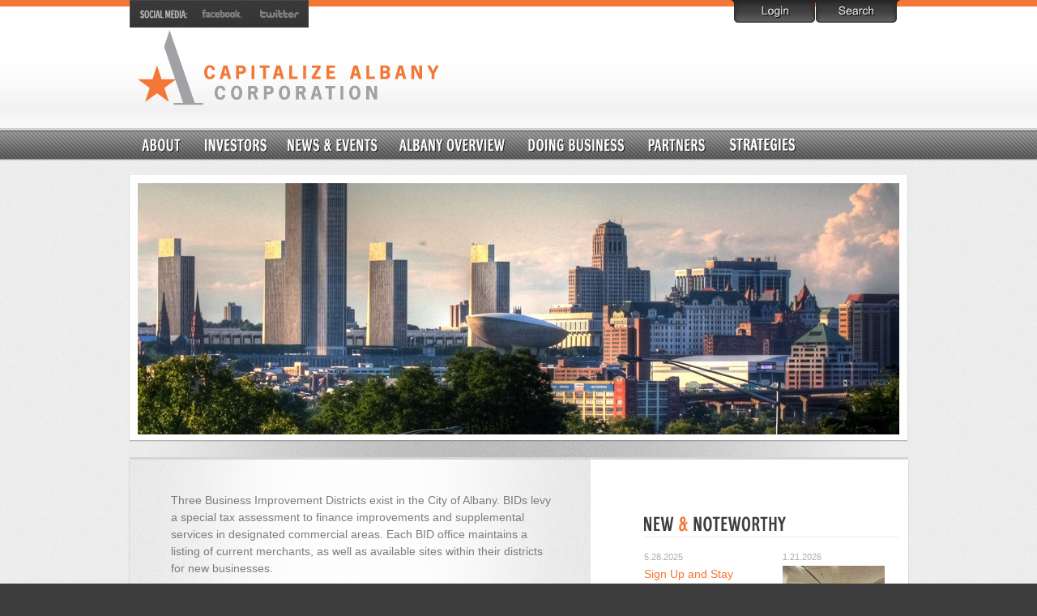

--- FILE ---
content_type: text/html; charset=UTF-8
request_url: https://capitalizealbany.com/doing-business/economic-development-strategy/business-improvement-districts/
body_size: 9650
content:


<!DOCTYPE html PUBLIC "-//W3C//DTD XHTML 1.0 Strict//EN" "http://www.w3.org/TR/xhtml1/DTD/xhtml1-strict.dtd">
<html xmlns="http://www.w3.org/1999/xhtml" xml:lang="en-us" lang="en-us">

<head profile="http://gmpg.org/xfn/11">

	<meta http-equiv="content-type" content="text/html; charset=utf-8" />
	<title>Business Improvement DistrictsCapitalize Albany</title>

	<link type="text/css" rel="stylesheet" media="screen,projection" href="https://capitalizealbany.com/wp-content/themes/capalb2/css/reset.css" />
			<link type="text/css" rel="stylesheet" media="screen,projection" href="https://capitalizealbany.com/wp-content/themes/capalb2/css/helper.css" />
		<link type="text/css" rel="stylesheet" media="screen,projection" href="https://capitalizealbany.com/wp-content/themes/capalb2/css/screen.css" />
		<link type="text/css" rel="stylesheet" media="print" href="https://capitalizealbany.com/wp-content/themes/capalb2/css/print.css" />
	
	<link rel="stylesheet" href="https://use.typekit.net/hkj4wjd.css">

	
		<!-- All in One SEO 4.9.2 - aioseo.com -->
	<meta name="description" content="Three Business Improvement Districts exist in the City of Albany. BIDs levy a special tax assessment to finance improvements and supplemental services in designated commercial areas. Each BID office maintains a listing of current merchants, as well as available sites within their districts for new businesses. Downtown Albany BID 40 North Pearl Street Albany, NY" />
	<meta name="robots" content="max-image-preview:large" />
	<link rel="canonical" href="https://capitalizealbany.com/doing-business/economic-development-strategy/business-improvement-districts/" />
	<meta name="generator" content="All in One SEO (AIOSEO) 4.9.2" />
		<meta property="og:locale" content="en_US" />
		<meta property="og:site_name" content="Capitalize Albany |" />
		<meta property="og:type" content="article" />
		<meta property="og:title" content="Business Improvement Districts" />
		<meta property="og:description" content="Three Business Improvement Districts exist in the City of Albany. BIDs levy a special tax assessment to finance improvements and supplemental services in designated commercial areas. Each BID office maintains a listing of current merchants, as well as available sites within their districts for new businesses. Downtown Albany BID 40 North Pearl Street Albany, NY" />
		<meta property="og:url" content="https://capitalizealbany.com/doing-business/economic-development-strategy/business-improvement-districts/" />
		<meta property="og:image" content="https://capitalizealbany.com/wp-content/uploads/2018/01/CAC-Logomark-e1517257985821.jpg" />
		<meta property="og:image:secure_url" content="https://capitalizealbany.com/wp-content/uploads/2018/01/CAC-Logomark-e1517257985821.jpg" />
		<meta property="og:image:width" content="300" />
		<meta property="og:image:height" content="335" />
		<meta property="article:published_time" content="2010-05-13T19:34:04+00:00" />
		<meta property="article:modified_time" content="2010-11-30T19:58:04+00:00" />
		<meta name="twitter:card" content="summary" />
		<meta name="twitter:title" content="Business Improvement Districts" />
		<meta name="twitter:description" content="Three Business Improvement Districts exist in the City of Albany. BIDs levy a special tax assessment to finance improvements and supplemental services in designated commercial areas. Each BID office maintains a listing of current merchants, as well as available sites within their districts for new businesses. Downtown Albany BID 40 North Pearl Street Albany, NY" />
		<meta name="twitter:image" content="https://capitalizealbany.com/wp-content/uploads/2018/01/CAC-Logomark-e1517257985821.jpg" />
		<script type="application/ld+json" class="aioseo-schema">
			{"@context":"https:\/\/schema.org","@graph":[{"@type":"BreadcrumbList","@id":"https:\/\/capitalizealbany.com\/doing-business\/economic-development-strategy\/business-improvement-districts\/#breadcrumblist","itemListElement":[{"@type":"ListItem","@id":"https:\/\/capitalizealbany.com#listItem","position":1,"name":"Home","item":"https:\/\/capitalizealbany.com","nextItem":{"@type":"ListItem","@id":"https:\/\/capitalizealbany.com\/doing-business\/#listItem","name":"Doing Business"}},{"@type":"ListItem","@id":"https:\/\/capitalizealbany.com\/doing-business\/#listItem","position":2,"name":"Doing Business","item":"https:\/\/capitalizealbany.com\/doing-business\/","nextItem":{"@type":"ListItem","@id":"https:\/\/capitalizealbany.com\/?page_id=54#listItem","name":"Private: Economic Development Strategy"},"previousItem":{"@type":"ListItem","@id":"https:\/\/capitalizealbany.com#listItem","name":"Home"}},{"@type":"ListItem","@id":"https:\/\/capitalizealbany.com\/?page_id=54#listItem","position":3,"name":"Private: Economic Development Strategy","item":"https:\/\/capitalizealbany.com\/?page_id=54","nextItem":{"@type":"ListItem","@id":"https:\/\/capitalizealbany.com\/doing-business\/economic-development-strategy\/business-improvement-districts\/#listItem","name":"Business Improvement Districts"},"previousItem":{"@type":"ListItem","@id":"https:\/\/capitalizealbany.com\/doing-business\/#listItem","name":"Doing Business"}},{"@type":"ListItem","@id":"https:\/\/capitalizealbany.com\/doing-business\/economic-development-strategy\/business-improvement-districts\/#listItem","position":4,"name":"Business Improvement Districts","previousItem":{"@type":"ListItem","@id":"https:\/\/capitalizealbany.com\/?page_id=54#listItem","name":"Private: Economic Development Strategy"}}]},{"@type":"Organization","@id":"https:\/\/capitalizealbany.com\/#organization","name":"Capitalize Albany","url":"https:\/\/capitalizealbany.com\/"},{"@type":"WebPage","@id":"https:\/\/capitalizealbany.com\/doing-business\/economic-development-strategy\/business-improvement-districts\/#webpage","url":"https:\/\/capitalizealbany.com\/doing-business\/economic-development-strategy\/business-improvement-districts\/","name":"Business Improvement Districts","description":"Three Business Improvement Districts exist in the City of Albany. BIDs levy a special tax assessment to finance improvements and supplemental services in designated commercial areas. Each BID office maintains a listing of current merchants, as well as available sites within their districts for new businesses. Downtown Albany BID 40 North Pearl Street Albany, NY","inLanguage":"en-US","isPartOf":{"@id":"https:\/\/capitalizealbany.com\/#website"},"breadcrumb":{"@id":"https:\/\/capitalizealbany.com\/doing-business\/economic-development-strategy\/business-improvement-districts\/#breadcrumblist"},"datePublished":"2010-05-13T19:34:04-04:00","dateModified":"2010-11-30T19:58:04-05:00"},{"@type":"WebSite","@id":"https:\/\/capitalizealbany.com\/#website","url":"https:\/\/capitalizealbany.com\/","name":"Capitalize Albany","inLanguage":"en-US","publisher":{"@id":"https:\/\/capitalizealbany.com\/#organization"}}]}
		</script>
		<!-- All in One SEO -->

<meta name="dlm-version" content="5.1.6"><link rel="alternate" type="application/rss+xml" title="Capitalize Albany &raquo; Business Improvement Districts Comments Feed" href="https://capitalizealbany.com/doing-business/economic-development-strategy/business-improvement-districts/feed/" />
<link rel="alternate" title="oEmbed (JSON)" type="application/json+oembed" href="https://capitalizealbany.com/wp-json/oembed/1.0/embed?url=https%3A%2F%2Fcapitalizealbany.com%2Fdoing-business%2Feconomic-development-strategy%2Fbusiness-improvement-districts%2F" />
<link rel="alternate" title="oEmbed (XML)" type="text/xml+oembed" href="https://capitalizealbany.com/wp-json/oembed/1.0/embed?url=https%3A%2F%2Fcapitalizealbany.com%2Fdoing-business%2Feconomic-development-strategy%2Fbusiness-improvement-districts%2F&#038;format=xml" />
<style id='wp-img-auto-sizes-contain-inline-css' type='text/css'>
img:is([sizes=auto i],[sizes^="auto," i]){contain-intrinsic-size:3000px 1500px}
/*# sourceURL=wp-img-auto-sizes-contain-inline-css */
</style>
<style id='wp-emoji-styles-inline-css' type='text/css'>

	img.wp-smiley, img.emoji {
		display: inline !important;
		border: none !important;
		box-shadow: none !important;
		height: 1em !important;
		width: 1em !important;
		margin: 0 0.07em !important;
		vertical-align: -0.1em !important;
		background: none !important;
		padding: 0 !important;
	}
/*# sourceURL=wp-emoji-styles-inline-css */
</style>
<style id='wp-block-library-inline-css' type='text/css'>
:root{--wp-block-synced-color:#7a00df;--wp-block-synced-color--rgb:122,0,223;--wp-bound-block-color:var(--wp-block-synced-color);--wp-editor-canvas-background:#ddd;--wp-admin-theme-color:#007cba;--wp-admin-theme-color--rgb:0,124,186;--wp-admin-theme-color-darker-10:#006ba1;--wp-admin-theme-color-darker-10--rgb:0,107,160.5;--wp-admin-theme-color-darker-20:#005a87;--wp-admin-theme-color-darker-20--rgb:0,90,135;--wp-admin-border-width-focus:2px}@media (min-resolution:192dpi){:root{--wp-admin-border-width-focus:1.5px}}.wp-element-button{cursor:pointer}:root .has-very-light-gray-background-color{background-color:#eee}:root .has-very-dark-gray-background-color{background-color:#313131}:root .has-very-light-gray-color{color:#eee}:root .has-very-dark-gray-color{color:#313131}:root .has-vivid-green-cyan-to-vivid-cyan-blue-gradient-background{background:linear-gradient(135deg,#00d084,#0693e3)}:root .has-purple-crush-gradient-background{background:linear-gradient(135deg,#34e2e4,#4721fb 50%,#ab1dfe)}:root .has-hazy-dawn-gradient-background{background:linear-gradient(135deg,#faaca8,#dad0ec)}:root .has-subdued-olive-gradient-background{background:linear-gradient(135deg,#fafae1,#67a671)}:root .has-atomic-cream-gradient-background{background:linear-gradient(135deg,#fdd79a,#004a59)}:root .has-nightshade-gradient-background{background:linear-gradient(135deg,#330968,#31cdcf)}:root .has-midnight-gradient-background{background:linear-gradient(135deg,#020381,#2874fc)}:root{--wp--preset--font-size--normal:16px;--wp--preset--font-size--huge:42px}.has-regular-font-size{font-size:1em}.has-larger-font-size{font-size:2.625em}.has-normal-font-size{font-size:var(--wp--preset--font-size--normal)}.has-huge-font-size{font-size:var(--wp--preset--font-size--huge)}.has-text-align-center{text-align:center}.has-text-align-left{text-align:left}.has-text-align-right{text-align:right}.has-fit-text{white-space:nowrap!important}#end-resizable-editor-section{display:none}.aligncenter{clear:both}.items-justified-left{justify-content:flex-start}.items-justified-center{justify-content:center}.items-justified-right{justify-content:flex-end}.items-justified-space-between{justify-content:space-between}.screen-reader-text{border:0;clip-path:inset(50%);height:1px;margin:-1px;overflow:hidden;padding:0;position:absolute;width:1px;word-wrap:normal!important}.screen-reader-text:focus{background-color:#ddd;clip-path:none;color:#444;display:block;font-size:1em;height:auto;left:5px;line-height:normal;padding:15px 23px 14px;text-decoration:none;top:5px;width:auto;z-index:100000}html :where(.has-border-color){border-style:solid}html :where([style*=border-top-color]){border-top-style:solid}html :where([style*=border-right-color]){border-right-style:solid}html :where([style*=border-bottom-color]){border-bottom-style:solid}html :where([style*=border-left-color]){border-left-style:solid}html :where([style*=border-width]){border-style:solid}html :where([style*=border-top-width]){border-top-style:solid}html :where([style*=border-right-width]){border-right-style:solid}html :where([style*=border-bottom-width]){border-bottom-style:solid}html :where([style*=border-left-width]){border-left-style:solid}html :where(img[class*=wp-image-]){height:auto;max-width:100%}:where(figure){margin:0 0 1em}html :where(.is-position-sticky){--wp-admin--admin-bar--position-offset:var(--wp-admin--admin-bar--height,0px)}@media screen and (max-width:600px){html :where(.is-position-sticky){--wp-admin--admin-bar--position-offset:0px}}

/*# sourceURL=wp-block-library-inline-css */
</style><style id='global-styles-inline-css' type='text/css'>
:root{--wp--preset--aspect-ratio--square: 1;--wp--preset--aspect-ratio--4-3: 4/3;--wp--preset--aspect-ratio--3-4: 3/4;--wp--preset--aspect-ratio--3-2: 3/2;--wp--preset--aspect-ratio--2-3: 2/3;--wp--preset--aspect-ratio--16-9: 16/9;--wp--preset--aspect-ratio--9-16: 9/16;--wp--preset--color--black: #000000;--wp--preset--color--cyan-bluish-gray: #abb8c3;--wp--preset--color--white: #ffffff;--wp--preset--color--pale-pink: #f78da7;--wp--preset--color--vivid-red: #cf2e2e;--wp--preset--color--luminous-vivid-orange: #ff6900;--wp--preset--color--luminous-vivid-amber: #fcb900;--wp--preset--color--light-green-cyan: #7bdcb5;--wp--preset--color--vivid-green-cyan: #00d084;--wp--preset--color--pale-cyan-blue: #8ed1fc;--wp--preset--color--vivid-cyan-blue: #0693e3;--wp--preset--color--vivid-purple: #9b51e0;--wp--preset--gradient--vivid-cyan-blue-to-vivid-purple: linear-gradient(135deg,rgb(6,147,227) 0%,rgb(155,81,224) 100%);--wp--preset--gradient--light-green-cyan-to-vivid-green-cyan: linear-gradient(135deg,rgb(122,220,180) 0%,rgb(0,208,130) 100%);--wp--preset--gradient--luminous-vivid-amber-to-luminous-vivid-orange: linear-gradient(135deg,rgb(252,185,0) 0%,rgb(255,105,0) 100%);--wp--preset--gradient--luminous-vivid-orange-to-vivid-red: linear-gradient(135deg,rgb(255,105,0) 0%,rgb(207,46,46) 100%);--wp--preset--gradient--very-light-gray-to-cyan-bluish-gray: linear-gradient(135deg,rgb(238,238,238) 0%,rgb(169,184,195) 100%);--wp--preset--gradient--cool-to-warm-spectrum: linear-gradient(135deg,rgb(74,234,220) 0%,rgb(151,120,209) 20%,rgb(207,42,186) 40%,rgb(238,44,130) 60%,rgb(251,105,98) 80%,rgb(254,248,76) 100%);--wp--preset--gradient--blush-light-purple: linear-gradient(135deg,rgb(255,206,236) 0%,rgb(152,150,240) 100%);--wp--preset--gradient--blush-bordeaux: linear-gradient(135deg,rgb(254,205,165) 0%,rgb(254,45,45) 50%,rgb(107,0,62) 100%);--wp--preset--gradient--luminous-dusk: linear-gradient(135deg,rgb(255,203,112) 0%,rgb(199,81,192) 50%,rgb(65,88,208) 100%);--wp--preset--gradient--pale-ocean: linear-gradient(135deg,rgb(255,245,203) 0%,rgb(182,227,212) 50%,rgb(51,167,181) 100%);--wp--preset--gradient--electric-grass: linear-gradient(135deg,rgb(202,248,128) 0%,rgb(113,206,126) 100%);--wp--preset--gradient--midnight: linear-gradient(135deg,rgb(2,3,129) 0%,rgb(40,116,252) 100%);--wp--preset--font-size--small: 13px;--wp--preset--font-size--medium: 20px;--wp--preset--font-size--large: 36px;--wp--preset--font-size--x-large: 42px;--wp--preset--spacing--20: 0.44rem;--wp--preset--spacing--30: 0.67rem;--wp--preset--spacing--40: 1rem;--wp--preset--spacing--50: 1.5rem;--wp--preset--spacing--60: 2.25rem;--wp--preset--spacing--70: 3.38rem;--wp--preset--spacing--80: 5.06rem;--wp--preset--shadow--natural: 6px 6px 9px rgba(0, 0, 0, 0.2);--wp--preset--shadow--deep: 12px 12px 50px rgba(0, 0, 0, 0.4);--wp--preset--shadow--sharp: 6px 6px 0px rgba(0, 0, 0, 0.2);--wp--preset--shadow--outlined: 6px 6px 0px -3px rgb(255, 255, 255), 6px 6px rgb(0, 0, 0);--wp--preset--shadow--crisp: 6px 6px 0px rgb(0, 0, 0);}:where(.is-layout-flex){gap: 0.5em;}:where(.is-layout-grid){gap: 0.5em;}body .is-layout-flex{display: flex;}.is-layout-flex{flex-wrap: wrap;align-items: center;}.is-layout-flex > :is(*, div){margin: 0;}body .is-layout-grid{display: grid;}.is-layout-grid > :is(*, div){margin: 0;}:where(.wp-block-columns.is-layout-flex){gap: 2em;}:where(.wp-block-columns.is-layout-grid){gap: 2em;}:where(.wp-block-post-template.is-layout-flex){gap: 1.25em;}:where(.wp-block-post-template.is-layout-grid){gap: 1.25em;}.has-black-color{color: var(--wp--preset--color--black) !important;}.has-cyan-bluish-gray-color{color: var(--wp--preset--color--cyan-bluish-gray) !important;}.has-white-color{color: var(--wp--preset--color--white) !important;}.has-pale-pink-color{color: var(--wp--preset--color--pale-pink) !important;}.has-vivid-red-color{color: var(--wp--preset--color--vivid-red) !important;}.has-luminous-vivid-orange-color{color: var(--wp--preset--color--luminous-vivid-orange) !important;}.has-luminous-vivid-amber-color{color: var(--wp--preset--color--luminous-vivid-amber) !important;}.has-light-green-cyan-color{color: var(--wp--preset--color--light-green-cyan) !important;}.has-vivid-green-cyan-color{color: var(--wp--preset--color--vivid-green-cyan) !important;}.has-pale-cyan-blue-color{color: var(--wp--preset--color--pale-cyan-blue) !important;}.has-vivid-cyan-blue-color{color: var(--wp--preset--color--vivid-cyan-blue) !important;}.has-vivid-purple-color{color: var(--wp--preset--color--vivid-purple) !important;}.has-black-background-color{background-color: var(--wp--preset--color--black) !important;}.has-cyan-bluish-gray-background-color{background-color: var(--wp--preset--color--cyan-bluish-gray) !important;}.has-white-background-color{background-color: var(--wp--preset--color--white) !important;}.has-pale-pink-background-color{background-color: var(--wp--preset--color--pale-pink) !important;}.has-vivid-red-background-color{background-color: var(--wp--preset--color--vivid-red) !important;}.has-luminous-vivid-orange-background-color{background-color: var(--wp--preset--color--luminous-vivid-orange) !important;}.has-luminous-vivid-amber-background-color{background-color: var(--wp--preset--color--luminous-vivid-amber) !important;}.has-light-green-cyan-background-color{background-color: var(--wp--preset--color--light-green-cyan) !important;}.has-vivid-green-cyan-background-color{background-color: var(--wp--preset--color--vivid-green-cyan) !important;}.has-pale-cyan-blue-background-color{background-color: var(--wp--preset--color--pale-cyan-blue) !important;}.has-vivid-cyan-blue-background-color{background-color: var(--wp--preset--color--vivid-cyan-blue) !important;}.has-vivid-purple-background-color{background-color: var(--wp--preset--color--vivid-purple) !important;}.has-black-border-color{border-color: var(--wp--preset--color--black) !important;}.has-cyan-bluish-gray-border-color{border-color: var(--wp--preset--color--cyan-bluish-gray) !important;}.has-white-border-color{border-color: var(--wp--preset--color--white) !important;}.has-pale-pink-border-color{border-color: var(--wp--preset--color--pale-pink) !important;}.has-vivid-red-border-color{border-color: var(--wp--preset--color--vivid-red) !important;}.has-luminous-vivid-orange-border-color{border-color: var(--wp--preset--color--luminous-vivid-orange) !important;}.has-luminous-vivid-amber-border-color{border-color: var(--wp--preset--color--luminous-vivid-amber) !important;}.has-light-green-cyan-border-color{border-color: var(--wp--preset--color--light-green-cyan) !important;}.has-vivid-green-cyan-border-color{border-color: var(--wp--preset--color--vivid-green-cyan) !important;}.has-pale-cyan-blue-border-color{border-color: var(--wp--preset--color--pale-cyan-blue) !important;}.has-vivid-cyan-blue-border-color{border-color: var(--wp--preset--color--vivid-cyan-blue) !important;}.has-vivid-purple-border-color{border-color: var(--wp--preset--color--vivid-purple) !important;}.has-vivid-cyan-blue-to-vivid-purple-gradient-background{background: var(--wp--preset--gradient--vivid-cyan-blue-to-vivid-purple) !important;}.has-light-green-cyan-to-vivid-green-cyan-gradient-background{background: var(--wp--preset--gradient--light-green-cyan-to-vivid-green-cyan) !important;}.has-luminous-vivid-amber-to-luminous-vivid-orange-gradient-background{background: var(--wp--preset--gradient--luminous-vivid-amber-to-luminous-vivid-orange) !important;}.has-luminous-vivid-orange-to-vivid-red-gradient-background{background: var(--wp--preset--gradient--luminous-vivid-orange-to-vivid-red) !important;}.has-very-light-gray-to-cyan-bluish-gray-gradient-background{background: var(--wp--preset--gradient--very-light-gray-to-cyan-bluish-gray) !important;}.has-cool-to-warm-spectrum-gradient-background{background: var(--wp--preset--gradient--cool-to-warm-spectrum) !important;}.has-blush-light-purple-gradient-background{background: var(--wp--preset--gradient--blush-light-purple) !important;}.has-blush-bordeaux-gradient-background{background: var(--wp--preset--gradient--blush-bordeaux) !important;}.has-luminous-dusk-gradient-background{background: var(--wp--preset--gradient--luminous-dusk) !important;}.has-pale-ocean-gradient-background{background: var(--wp--preset--gradient--pale-ocean) !important;}.has-electric-grass-gradient-background{background: var(--wp--preset--gradient--electric-grass) !important;}.has-midnight-gradient-background{background: var(--wp--preset--gradient--midnight) !important;}.has-small-font-size{font-size: var(--wp--preset--font-size--small) !important;}.has-medium-font-size{font-size: var(--wp--preset--font-size--medium) !important;}.has-large-font-size{font-size: var(--wp--preset--font-size--large) !important;}.has-x-large-font-size{font-size: var(--wp--preset--font-size--x-large) !important;}
/*# sourceURL=global-styles-inline-css */
</style>

<style id='classic-theme-styles-inline-css' type='text/css'>
/*! This file is auto-generated */
.wp-block-button__link{color:#fff;background-color:#32373c;border-radius:9999px;box-shadow:none;text-decoration:none;padding:calc(.667em + 2px) calc(1.333em + 2px);font-size:1.125em}.wp-block-file__button{background:#32373c;color:#fff;text-decoration:none}
/*# sourceURL=/wp-includes/css/classic-themes.min.css */
</style>
<link rel='stylesheet' id='widgetopts-styles-css' href='https://capitalizealbany.com/wp-content/plugins/widget-options/assets/css/widget-options.css?ver=4.1.3' type='text/css' media='all' />
<script type="text/javascript" src="https://capitalizealbany.com/wp-includes/js/jquery/jquery.min.js?ver=3.7.1" id="jquery-core-js"></script>
<script type="text/javascript" src="https://capitalizealbany.com/wp-includes/js/jquery/jquery-migrate.min.js?ver=3.4.1" id="jquery-migrate-js"></script>
<script type="text/javascript" src="https://capitalizealbany.com/wp-content/plugins/google-analyticator/external-tracking.min.js?ver=6.5.7" id="ga-external-tracking-js"></script>
<link rel="https://api.w.org/" href="https://capitalizealbany.com/wp-json/" /><link rel="alternate" title="JSON" type="application/json" href="https://capitalizealbany.com/wp-json/wp/v2/pages/257" /><link rel="EditURI" type="application/rsd+xml" title="RSD" href="https://capitalizealbany.com/xmlrpc.php?rsd" />
<meta name="generator" content="WordPress 6.9" />
<link rel='shortlink' href='https://capitalizealbany.com/?p=257' />
<link id='MediaRSS' rel='alternate' type='application/rss+xml' title='NextGEN Gallery RSS Feed' href='https://capitalizealbany.com/wp-content/plugins/nextgen-gallery/src/Legacy/xml/media-rss.php' />
<!-- Google Analytics Tracking by Google Analyticator 6.5.7 -->
<script type="text/javascript">
    var analyticsFileTypes = [];
    var analyticsSnippet = 'disabled';
    var analyticsEventTracking = 'enabled';
</script>
<script type="text/javascript">
	(function(i,s,o,g,r,a,m){i['GoogleAnalyticsObject']=r;i[r]=i[r]||function(){
	(i[r].q=i[r].q||[]).push(arguments)},i[r].l=1*new Date();a=s.createElement(o),
	m=s.getElementsByTagName(o)[0];a.async=1;a.src=g;m.parentNode.insertBefore(a,m)
	})(window,document,'script','//www.google-analytics.com/analytics.js','ga');
	ga('create', 'UA-41165739-6', 'auto');
 
	ga('send', 'pageview');
</script>

	<!--[if IE]>
	<link type="text/css" rel="stylesheet" href="https://capitalizealbany.com/wp-content/themes/capalb2/css/ie-screen.css" media="screen,projection" />
	<link type="text/css" rel="stylesheet" href="https://capitalizealbany.com/wp-content/themes/capalb2/css/ie-print.css" media="print" />
	<![endif]-->
	
	<!--[if lte IE 6]>
	<link type="text/css" rel="stylesheet" href="https://capitalizealbany.com/wp-content/themes/capalb2/css/ie6-screen.css" media="screen,projection" />
	<link type="text/css" rel="stylesheet" href="https://capitalizealbany.com/wp-content/themes/capalb2/css/ie6-print.css" media="print" />
	<script src="http://ie7-js.googlecode.com/svn/version/2.1(beta4)/IE8.js"></script>
	<![endif]-->
	
	<!--[if IE 7]>
	<link type="text/css" rel="stylesheet" href="https://capitalizealbany.com/wp-content/themes/capalb2/css/ie7-screen.css" media="screen,projection" />
	<link type="text/css" rel="stylesheet" href="https://capitalizealbany.com/wp-content/themes/capalb2/css/ie7-print.css" media="print" />
	<![endif]-->
	
	<!--[if IE 8]>
	<link type="text/css" rel="stylesheet" href="https://capitalizealbany.com/wp-content/themes/capalb2/css/ie8-screen.css" media="screen,projection" />
	<link type="text/css" rel="stylesheet" href="https://capitalizealbany.com/wp-content/themes/capalb2/css/ie8-print.css" media="print" />
	<![endif]-->

	<script type="text/javascript" src="https://capitalizealbany.com/wp-content/themes/capalb2/js/capalb.js"></script>
	
	<script type="text/javascript" src="https://capitalizealbany.com/wp-content/themes/capalb2/js/cufon.js"></script>
	<script type="text/javascript" src="https://capitalizealbany.com/wp-content/themes/capalb2/js/dynamo.js"></script>
	
	<script type="text/javascript">
		Cufon.replace('#content h1,#content h2,#content h3,#content h4,#content h5,#content h6,#content label,#timeline p.date');
	</script>

</head>

<body id="page257">
	
	<div id="header">
		<div class="wrapper">
			<p id="site-logo">
				<a href="https://capitalizealbany.com">
					<img src="https://capitalizealbany.com/wp-content/themes/capalb2/images/logo.jpg" width="372" height="93" alt="Capitalize Albany Corporation Logo" />
				</a>
			</p>
			<div id="forms-container">
				<div id="formholder">
					<div id="smallsearchform">
						<form action="https://capitalizealbany.com" method="get">
							<div class="textfield">
								<label for="s">Search</label>
								<input type="text" name="s" id="s" value="" />
							</div>
							<div class="buttons">
								<button type="submit" name="search" value="search">Search</button>
							</div>
						</form>
					</div>
					<div id="smallloginform">
						
						<form action="https://capitalizealbany.com/wp-login.php" method="post">
															<div class="textfield" id="sm-field-log">
									<label for="log">User</label>
									<input type="text" id="log" name="log" value="Username" size="20" />
								</div>
								<div class="textfield password">
									<label for="sm-pwd">Password</label>
									<input type="password" id="sm-pwd" name="pwd" value="Password" size="20" />
								</div>
								<div class="hidden">
									<input type="hidden" name="redirect_to" value="https://capitalizealbany.com/members/" />
								</div>
								<div class="buttons">
									<button type="submit" id="sm-submit" name="submit" value="submit">Submit</button>
								</div>
													</form>
					</div>
				</div>
				<ul>
					<li id="link-login"><a href="#smallloginform">Login</a></li>
					<li id="link-search"><a href="#smallsearchform">Search</a></li>
				</ul>
			</div>


			<div id="social-media">
				<h6>Social Media</h6>
				<ul>
					<li id="facebook"><a target="_BLANK" href="https://www.facebook.com/CapitalizeAlbany">Facebook</a></li>
					<li id="twitter"><a target="_BLANK" href="https://twitter.com/CapAlbanyCorp">Twitter</a></li>
				</ul>
			</div>

			<ul id="navigation">
				<li id="link-about">
					<a href="https://capitalizealbany.com/about/">About</a>
					<ul>
						<li>
							<a href="https://capitalizealbany.com/contact/">Contact</a>
						</li>
					</ul>
				</li>
				<li id="link-membership">
					<a href="https://capitalizealbany.com/investors/">Membership</a>
				</li>
				<li id="link-newsevents">
					<a href="https://capitalizealbany.com/news-events/">News &amp; Events</a>
				</li>
				<li id="link-overview">
					<a href="https://capitalizealbany.com/albany-overview/">Albany Overview</a>
				</li>
				<li id="link-business">
					<a href="https://capitalizealbany.com/doing-business/">Doing Business</a>
				</li>
				<li id="link-partners">
					<a href="https://capitalizealbany.com/partners/">Partners</a>
				</li>
				<li id="link-downtown" class="last">
					<a href="https://capitalizealbany.com/strategies/downtown-residential/">Downtown Residential</a>
					<ul>
						<li class="di"><a href="https://capitalizealbany.com/strategies/downtown-residential/">Downtown Residential</a></li>
						<li class="ida"><a href="https://capitalizealbany.com/strategies/impact-downtown-albany/">Impact Downtown Albany</a></li>
					</ul>
				</li>
			</ul>
		</div>
	</div>
	<!-- /header -->

	<div id="page">
		<div class="wrapper">

	
		
	<div id="masthead">
			<img src="https://capitalizealbany.com/wp-content/themes/capalb2/images/masthead-placeholder.jpg" alt="Masthead image" />
	</div>
<!-- /masthead -->
	<div id="content-container">
		<div class="helper-one"><div class="helper-two">

			<div id="content">
				<p>Three Business Improvement Districts exist in the City of Albany. BIDs levy a special tax assessment to finance improvements and supplemental services in designated commercial areas. Each BID office maintains a listing of current merchants, as well as available sites within their districts for new businesses.</p>
<p><b>Downtown Albany BID</b><br />
40 North Pearl Street<br />
Albany, NY 12207<br />
(518) 465-2143<br />
<a title="www.downtownalbany.org" href="http://www.downtownalbany.org" mce_href="http://www.downtownalbany.org" target="_blank">www.downtownalbany.org</a><br mce_bogus="1"></p>
<p><b>Lark Street BID</b><br />
245 Lark Street<br />
Albany, NY 12210<br />
(518) 434-3861<br />
<a title="www.larkstreet.org" href="http://www.larkstreet.org" mce_href="http://www.larkstreet.org" target="_blank">www.larkstreet.org</a><br mce_bogus="1"></p>
<p><b>Central BID</b><br />
174 Central Avenue<br />
Albany, NY 12206<br />
(518) 462-4300<br />
<a title="www.centralbid.com" href="http://www.centralbid.com" mce_href="http://www.centralbid.com" target="_blank">www.centralbid.com</a><br mce_bogus="1"></p>
			</div>
			<!-- /content -->

			

<div id="sidebar">
	
	
	<!-- ======== -->
	<!-- = HOME = -->
	<!-- ======== -->

	



	<!-- ========= -->
	<!-- = ABOUT = -->
	<!-- ========= -->

	



	<!-- ====================== -->
	<!-- = BOARD OF DIRECTORS = -->
	<!-- ====================== -->

	




	<!-- ============== -->
	<!-- = MEMBERSHIP = -->
	<!-- ============== -->

	



	<!-- =================== -->
	<!-- = ALBANY OVERVIEW = -->
	<!-- =================== -->

	



	<!-- ================== -->
	<!-- = DOING BUSINESS = -->
	<!-- ================== -->

	



	<!-- ============ -->
	<!-- = PARTNERS = -->
	<!-- ============ -->

	



	<!-- ======================== -->
	<!-- = DOWNTOWN RESIDENTIAL = -->
	<!-- ======================== -->

	

	<!-- =========== -->
	<!-- = CONTACT = -->
	<!-- =========== -->

	




	<!-- ================= -->
	<!-- = NEWS & EVENTS = -->
	<!-- ================= -->

	

	
		<div id="new-and-noteworthy">
			<h4><img src="https://capitalizealbany.com/wp-content/themes/capalb2/images/new-noteworthy.gif" alt="New and Noteworthy" /></h4>
						<ul>
				
					
					
						<li><a href="https://capitalizealbany.com/news-events/2025/05/sign-up-and-stay-updated-on-the-nys-200m-downtown-albany-initiative/">
							<span class="meta"><span class="date">5.28.2025</span></span>

														<span class="title">Sign Up and Stay Updated on the NYS $200M+ Downtown Albany Initiative</span>
							<span class="read-more">Read More</span>
						</a></li>

						
					
						<li class="last"><a href="https://capitalizealbany.com/news-events/2026/01/albany-center-gallery-opens-new-and-expanded-north-pearl-street-location/">
							<span class="meta"><span class="date">1.21.2026</span></span>

																							<img src="https://capitalizealbany.com/wp-content/uploads/2026/01/9.-Wide-angle-of-whole-room.jpeg" width="126" height="84" alt="Image" />
														<span class="title">Albany Center Gallery Opens New and Expanded North Pearl Street Location</span>
							<span class="read-more">Read More</span>
						</a></li>

						
					
						<li class="last"><a href="https://capitalizealbany.com/news-events/2025/12/newest-neighborhood-gathering-spot-the-boulevard-now-open-in-albany/">
							<span class="meta"><span class="date">12.17.2025</span></span>

														<span class="title">Newest Neighborhood Gathering Spot, The Boulevard Now Open In Albany</span>
							<span class="read-more">Read More</span>
						</a></li>

						
					
				
			</ul>

			
		</div>

		<div id="featured-news-topics">
			<h4><img src="https://capitalizealbany.com/wp-content/themes/capalb2/images/featured-news-topics.gif" alt="Featured News Topics" /></h4>
			<ul>
					<li class="cat-item cat-item-73"><a href="https://capitalizealbany.com/news-events/category/featured-topics/downtownworks/">#DowntownWorks</a>
</li>
	<li class="cat-item cat-item-72"><a href="https://capitalizealbany.com/news-events/category/featured-topics/back-to-business/">Back To Business</a>
<ul class='children'>
	<li class="cat-item cat-item-75"><a href="https://capitalizealbany.com/news-events/category/featured-topics/back-to-business/albanys-all-business/">Albany&#039;s All Business</a>
</li>
</ul>
</li>
	<li class="cat-item cat-item-55"><a href="https://capitalizealbany.com/news-events/category/featured-topics/business-development/">Business Development</a>
</li>
	<li class="cat-item cat-item-51"><a href="https://capitalizealbany.com/news-events/category/featured-topics/downtown-residential/">Downtown Residential</a>
</li>
	<li class="cat-item cat-item-22"><a href="https://capitalizealbany.com/news-events/category/featured-topics/impact-downtown-albany/">Impact Downtown Albany</a>
</li>
	<li class="cat-item cat-item-54"><a href="https://capitalizealbany.com/news-events/category/featured-topics/real-estate-development/">Real Estate Development</a>
</li>
			</ul>
		</div>

	




</div>
<!-- /sidebar -->

		</div></div>
	</div>
	

	
		</div>
	</div>
	<!-- /page -->

	<div id="footer">
		<div class="wrapper">
			<p id="cac-logo"><img src="https://capitalizealbany.com/wp-content/themes/capalb2/images/cac-logo.jpg" width="280" height="50" alt="Capitalize Albany Corporation - 21 Lodge Street, Albany, New York 12207" /></p>
			<ul id="contact-info">
				<li id="label-phone"><strong>Phone </strong>(518) 434-2532</li>
			</ul>
			<ul id="secondary-navigation">
				<li id="link-contactus"><a href="https://capitalizealbany.com/contact/">Contact Us</a></li>
				<li id="link-privacy"><a href="https://capitalizealbany.com/privacy/">Privacy</a></li>
				<li id="link-sitemap"><a href="https://capitalizealbany.com/sitemap/">Sitemap</a></li>
				<li id="link-docs"><a href="https://capitalizealbany.com/public-documents/">Public Docs</a></li>
			</ul>
			<p id="copyright">&copy; 2026 Capitalize Albany Corporation. All Rights Reserved.</p>

			<div id="social-media">
				<h6>Social Media</h6>
				<ul>
					<li id="facebook"><a target="_BLANK" href="https://www.facebook.com/CapitalizeAlbany">Facebook</a></li>
					<li id="twitter"><a target="_BLANK" href="https://twitter.com/CapAlbanyCorp">Twitter</a></li>
				</ul>
			</div>
			<!-- /social-media -->
		</div>
	</div>
	<!-- /footer -->

<script type="speculationrules">
{"prefetch":[{"source":"document","where":{"and":[{"href_matches":"/*"},{"not":{"href_matches":["/wp-*.php","/wp-admin/*","/wp-content/uploads/*","/wp-content/*","/wp-content/plugins/*","/wp-content/themes/capalb2/*","/*\\?(.+)"]}},{"not":{"selector_matches":"a[rel~=\"nofollow\"]"}},{"not":{"selector_matches":".no-prefetch, .no-prefetch a"}}]},"eagerness":"conservative"}]}
</script>
<script type="module"  src="https://capitalizealbany.com/wp-content/plugins/all-in-one-seo-pack/dist/Lite/assets/table-of-contents.95d0dfce.js?ver=4.9.2" id="aioseo/js/src/vue/standalone/blocks/table-of-contents/frontend.js-js"></script>
<script type="text/javascript" id="dlm-xhr-js-extra">
/* <![CDATA[ */
var dlmXHRtranslations = {"error":"An error occurred while trying to download the file. Please try again.","not_found":"Download does not exist.","no_file_path":"No file path defined.","no_file_paths":"No file paths defined.","filetype":"Download is not allowed for this file type.","file_access_denied":"Access denied to this file.","access_denied":"Access denied. You do not have permission to download this file.","security_error":"Something is wrong with the file path.","file_not_found":"File not found."};
//# sourceURL=dlm-xhr-js-extra
/* ]]> */
</script>
<script type="text/javascript" id="dlm-xhr-js-before">
/* <![CDATA[ */
const dlmXHR = {"xhr_links":{"class":["download-link","download-button"]},"prevent_duplicates":true,"ajaxUrl":"https:\/\/capitalizealbany.com\/wp-admin\/admin-ajax.php"}; dlmXHRinstance = {}; const dlmXHRGlobalLinks = "https://capitalizealbany.com/download/"; const dlmNonXHRGlobalLinks = []; dlmXHRgif = "https://capitalizealbany.com/wp-includes/images/spinner.gif"; const dlmXHRProgress = "1"
//# sourceURL=dlm-xhr-js-before
/* ]]> */
</script>
<script type="text/javascript" src="https://capitalizealbany.com/wp-content/plugins/download-monitor/assets/js/dlm-xhr.min.js?ver=5.1.6" id="dlm-xhr-js"></script>
<script id="wp-emoji-settings" type="application/json">
{"baseUrl":"https://s.w.org/images/core/emoji/17.0.2/72x72/","ext":".png","svgUrl":"https://s.w.org/images/core/emoji/17.0.2/svg/","svgExt":".svg","source":{"concatemoji":"https://capitalizealbany.com/wp-includes/js/wp-emoji-release.min.js?ver=6.9"}}
</script>
<script type="module">
/* <![CDATA[ */
/*! This file is auto-generated */
const a=JSON.parse(document.getElementById("wp-emoji-settings").textContent),o=(window._wpemojiSettings=a,"wpEmojiSettingsSupports"),s=["flag","emoji"];function i(e){try{var t={supportTests:e,timestamp:(new Date).valueOf()};sessionStorage.setItem(o,JSON.stringify(t))}catch(e){}}function c(e,t,n){e.clearRect(0,0,e.canvas.width,e.canvas.height),e.fillText(t,0,0);t=new Uint32Array(e.getImageData(0,0,e.canvas.width,e.canvas.height).data);e.clearRect(0,0,e.canvas.width,e.canvas.height),e.fillText(n,0,0);const a=new Uint32Array(e.getImageData(0,0,e.canvas.width,e.canvas.height).data);return t.every((e,t)=>e===a[t])}function p(e,t){e.clearRect(0,0,e.canvas.width,e.canvas.height),e.fillText(t,0,0);var n=e.getImageData(16,16,1,1);for(let e=0;e<n.data.length;e++)if(0!==n.data[e])return!1;return!0}function u(e,t,n,a){switch(t){case"flag":return n(e,"\ud83c\udff3\ufe0f\u200d\u26a7\ufe0f","\ud83c\udff3\ufe0f\u200b\u26a7\ufe0f")?!1:!n(e,"\ud83c\udde8\ud83c\uddf6","\ud83c\udde8\u200b\ud83c\uddf6")&&!n(e,"\ud83c\udff4\udb40\udc67\udb40\udc62\udb40\udc65\udb40\udc6e\udb40\udc67\udb40\udc7f","\ud83c\udff4\u200b\udb40\udc67\u200b\udb40\udc62\u200b\udb40\udc65\u200b\udb40\udc6e\u200b\udb40\udc67\u200b\udb40\udc7f");case"emoji":return!a(e,"\ud83e\u1fac8")}return!1}function f(e,t,n,a){let r;const o=(r="undefined"!=typeof WorkerGlobalScope&&self instanceof WorkerGlobalScope?new OffscreenCanvas(300,150):document.createElement("canvas")).getContext("2d",{willReadFrequently:!0}),s=(o.textBaseline="top",o.font="600 32px Arial",{});return e.forEach(e=>{s[e]=t(o,e,n,a)}),s}function r(e){var t=document.createElement("script");t.src=e,t.defer=!0,document.head.appendChild(t)}a.supports={everything:!0,everythingExceptFlag:!0},new Promise(t=>{let n=function(){try{var e=JSON.parse(sessionStorage.getItem(o));if("object"==typeof e&&"number"==typeof e.timestamp&&(new Date).valueOf()<e.timestamp+604800&&"object"==typeof e.supportTests)return e.supportTests}catch(e){}return null}();if(!n){if("undefined"!=typeof Worker&&"undefined"!=typeof OffscreenCanvas&&"undefined"!=typeof URL&&URL.createObjectURL&&"undefined"!=typeof Blob)try{var e="postMessage("+f.toString()+"("+[JSON.stringify(s),u.toString(),c.toString(),p.toString()].join(",")+"));",a=new Blob([e],{type:"text/javascript"});const r=new Worker(URL.createObjectURL(a),{name:"wpTestEmojiSupports"});return void(r.onmessage=e=>{i(n=e.data),r.terminate(),t(n)})}catch(e){}i(n=f(s,u,c,p))}t(n)}).then(e=>{for(const n in e)a.supports[n]=e[n],a.supports.everything=a.supports.everything&&a.supports[n],"flag"!==n&&(a.supports.everythingExceptFlag=a.supports.everythingExceptFlag&&a.supports[n]);var t;a.supports.everythingExceptFlag=a.supports.everythingExceptFlag&&!a.supports.flag,a.supports.everything||((t=a.source||{}).concatemoji?r(t.concatemoji):t.wpemoji&&t.twemoji&&(r(t.twemoji),r(t.wpemoji)))});
//# sourceURL=https://capitalizealbany.com/wp-includes/js/wp-emoji-loader.min.js
/* ]]> */
</script>

<script type="text/javascript"> Cufon.now(); </script>

<script defer src="https://static.cloudflareinsights.com/beacon.min.js/vcd15cbe7772f49c399c6a5babf22c1241717689176015" integrity="sha512-ZpsOmlRQV6y907TI0dKBHq9Md29nnaEIPlkf84rnaERnq6zvWvPUqr2ft8M1aS28oN72PdrCzSjY4U6VaAw1EQ==" data-cf-beacon='{"version":"2024.11.0","token":"6c92f3328c5c45f2b4618762985da577","r":1,"server_timing":{"name":{"cfCacheStatus":true,"cfEdge":true,"cfExtPri":true,"cfL4":true,"cfOrigin":true,"cfSpeedBrain":true},"location_startswith":null}}' crossorigin="anonymous"></script>
</body>
</html>

--- FILE ---
content_type: text/css
request_url: https://capitalizealbany.com/wp-content/themes/capalb2/css/helper.css
body_size: 133
content:
/* for image replacement */
.ir { display:block; text-indent:-999em; overflow:hidden; background-repeat:no-repeat; }
/* for buttons */
.btn { display:block; text-indent:-999em; overflow:hidden; background-repeat:no-repeat; background-image:url(../images/sp-buttons.png); }
/* for bulleted items */
.bul { display:block; background-repeat:no-repeat; background-image:url(../images/sp-bullets.png); }
/* Hide for both screenreaders and browsers
   css-discuss.incutio.com/wiki/Screenreader_Visibility */
.hidden { display:none!important; visibility:hidden; } 
/* Hide only visually, but have it available for screenreaders 
   www.webaim.org/techniques/css/invisiblecontent/ 
   Solution from:j.mp/visuallyhidden - Thanks Jonathan Neal! */
.visuallyhidden { position:absolute !important;    
	clip:rect(1px 1px 1px 1px); /* IE6, IE7 */
	clip:rect(1px, 1px, 1px, 1px); }
/* Hide visually and from screenreaders, but maintain layout */
.invisible { visibility:hidden; }
/* >> The Magnificent CLEARFIX << */
.clearfix:after { content:"."; display:block; height:0; clear:both; visibility:hidden; }
.clearfix { display:inline-block; }
* html .clearfix { height:1%; } /* Hides from IE-mac \*/
.clearfix { display:block; }

--- FILE ---
content_type: text/css
request_url: https://capitalizealbany.com/wp-content/themes/capalb2/css/screen.css
body_size: 6957
content:
/* @override 
	http://localhost/capitalizealbany.com/wp-content/themes/capalb/css/screen.css?v=6 */



/* Globals
------------------------------------------------------*/
body { font:88% Helvetica, Arial, sans-serif; background:#3e3e3e url(../images/body-background.jpg); color:#7b7b7b; line-height:1.5em; }

a { color:#f37736; text-decoration:none; }
a:hover { text-decoration:underline; }
.group { overflow:hidden; zoom:1; }
.section { overflow:hidden; zoom:1; }

#sidebar li.cat-item.cat-item-1 {
	display: none;
}

/* Header
------------------------------------------------------*/
#header { background:url(../images/header-background.jpg) repeat-x; }
#header .wrapper { margin:0 auto; height:200px; width:960px; }

#header p#site-logo { float:left; padding-left:10px; padding-top:37px; }
#header p#site-logo a { display:block; }
#header p#site-logo a img { display:block; }

#header #forms-container { position:relative; top:0px; left:0px; float:right; width:355px; color:#fff; }
#formholder { height:50px; }
/*#header #forms-container.open { top:-40px; }*/
#header #forms-container form { padding:10px; height:30px; width:335px; background:url(../images/search-sprite.png) no-repeat top left; overflow:hidden; zoom:1.0; }
#header #forms-container form .textfield { float:left; height:30px; width:295px; background:url(../images/search-sprite.png) no-repeat bottom left; }
#header #forms-container #smallloginform form .textfield { width:150px; background:url(../images/input-login-field.gif) left top no-repeat; }
#header #forms-container #smallloginform p { padding-top:4px; }
#header #forms-container form .textfield label { display:none; }
#header #forms-container form .textfield input { margin:0; padding:5px; width:285px; font:13px Helvetica, Arial, sans-serif; color:#ebebeb; background:none; border:none; }
#header #forms-container form .buttons { float:right; }
#header #forms-container form .buttons button { display:block; margin:0px; padding:0px; height:30px; width:35px; background:url(../images/search-sprite.png) no-repeat -230px -60px; border:none; overflow:hidden; text-indent:-9999em; cursor:pointer; }
#header #forms-container form .buttons button:hover { background-position:-280px -60px; }
#header #forms-container #smallloginform form .buttons button { background:url(../images/bg-button-login-submit.gif) 0 0 no-repeat; }
#header #forms-container #smallloginform form .buttons button:hover { background:url(../images/bg-button-login-submit.gif) 0 -30px no-repeat; }
#header #forms-container ul { padding-left:145px; overflow:hidden; zoom:1.0; }
#header #forms-container ul li { float:left; margin-left:-9px; height:28px; width:110px; }
#header #forms-container ul li a { position:relative; display:block; height:28px; width:110px; background:url(../images/search-sprite.png) no-repeat 0px 0px; overflow:hidden; text-indent:-9999em; z-index:5; }
#header #forms-container ul li a:hover { z-index:6; }

	/* Link - Login */
	#header #forms-container ul li#link-login a { background-position:0px -50px; }
	#header #forms-container ul li#link-login a:hover { background-position:0px -78px; }
	#header #forms-container ul li#link-login a.active { background-position:0px -78px; }

	/* Link - Search */
	#header #forms-container ul li#link-search a { background-position:-110px -50px; }
	#header #forms-container ul li#link-search a:hover { background-position:-110px -78px; }
	#header #forms-container ul li#link-search a.active { background-position:-110px -78px; }

#header ul#navigation { clear:both; padding-top:28px; height:39px; width:960px; /* overflow:hidden; */ zoom:1.0; }
#header ul#navigation li { float:left; padding-right:3px; height:39px; }
#header ul#navigation li a { display:block; height:39px; background:url(../images/navigation-sprite3.png) no-repeat 0px 0px; overflow:hidden; text-indent:-9999em; }
#header ul#navigation li.last { padding-right:0px; }

	/* Link - About */
	#header ul#navigation li#link-about a { width:80px; background-position:-7px 0px; }
	#header ul#navigation li#link-about a:hover,
	#header ul#navigation li#link-about:hover a { background-position:-7px -39px; }
	#header ul#navigation li#link-about.active a { background-position:-7px -78px; }
		#header ul#navigation li#link-about:hover ul li a { width:80px; background-position:-966px 0px; }
		#header ul#navigation li#link-about:hover ul li.active a,
		#header ul#navigation li#link-about:hover ul li a:hover { background-position:-966px -39px; }

		#header ul#navigation li ul { display:none; position:absolute; }
		#header ul#navigation li:hover ul { display:block; margin:-1px 0 0; }

	/* Link - Membership */
	#header ul#navigation li#link-membership a {    width: 96px; background-position: -120px 0px; }
	#header ul#navigation li#link-membership a:hover { background-position: -120px -39px; }
	#header ul#navigation li#link-membership.active a { background-position: -120px -78px; }

	/* Link - News and Events */
	#header ul#navigation li#link-newsevents a { width:136px; background-position:-216px 0px; }
	#header ul#navigation li#link-newsevents a:hover { background-position:-216px -39px; }
	#header ul#navigation li#link-newsevents.active a { background-position:-216px -78px; }

	/* Link - Albany Overview */
	#header ul#navigation li#link-overview a { width:156px; background-position:-354px 0px; }
	#header ul#navigation li#link-overview a:hover { background-position:-354px -39px; }
	#header ul#navigation li#link-overview.active a { background-position:-354px -78px; }

	/* Link - Doing Business */
	#header ul#navigation li#link-business a { width:144px; background-position:-514px 0px; }
	#header ul#navigation li#link-business a:hover { background-position:-514px -39px; }
	#header ul#navigation li#link-business.active a { background-position:-514px -78px; }

	/* Link - Partners */
	#header ul#navigation li#link-partners a { width:96px; background-position:-660px 0px; }
	#header ul#navigation li#link-partners a:hover { background-position:-660px -39px; }
	#header ul#navigation li#link-partners.active a { background-position:-660px -78px; }

	/* Link - Contact */
	#header ul#navigation li#link-contact a { width:107px; background-position:-835px 0px; }
	#header ul#navigation li#link-contact a:hover { background-position:-835px -39px; }
	#header ul#navigation li#link-contact.active a { background-position:-835px -78px; }

	/* Link - Downtown Residential */
	#header ul#navigation li#link-downtown a { width:207px; background-position:-756px 0px; }
	#header ul#navigation li#link-downtown:hover a { background-position:-756px -39px; }
	#header ul#navigation li#link-downtown.active a { background-position:-756px -78px; }
	
	
	#header ul#navigation li#link-downtown ul {
		margin: -5px 0 0 0;
		background: transparent url('../images/subnav_bg_1.png') no-repeat;
		width: 165px;
		height: 65px;
		z-index: 9999;
		position: relative;
		
	}
	
	
	#header ul#navigation li#link-downtown:hover ul li {
		float: none;
		height: 25px;
		margin-top: 5px;		
	}	
	
	
	#header ul#navigation li#link-downtown:hover ul li.di a { 
		width:157px; 
		background-position:-1085px 0px; 
	}
	
	
	#header ul#navigation li#link-downtown:hover ul li.di a:hover {
		background-position:-1085px -39px; 		
	}	
	
	#header ul#navigation li#link-downtown:hover ul li.ida a {
		width: 165px;
		background-position: -1263px 0;
	} 
	
	
	#header ul#navigation li#link-downtown:hover ul li.ida a:hover {
		background-position: -1263px -39px;		
	}	
		
	
h2.widget-title {
	font-family: pt-sans-pro-narrow, sans-serif;
	font-size: 1.5rem;
	text-transform: uppercase;
	color: #333;
	background-image: url('../images/star-bullet.png');
	background-repeat: no-repeat;
	padding-left: 30px;
	margin-bottom: 1rem;
}	


/* Footer
------------------------------------------------------*/
#footer { background:url(../images/footer-background.jpg) repeat-x top left; }
#footer .wrapper { margin:0 auto; padding-bottom:50px; width:960px; }

#footer p#cac-logo { float:left; padding:15px 0px 0px 10px; }
#footer p#cac-logo img { display:block; }

#footer ul#contact-info { float:left; padding:35px 0px 0px 90px; }
#footer ul#contact-info li { clear:both; width:180px; font-size:0.79em; color:#b8b8b8; line-height:1.5em; }
#footer ul#contact-info li strong { float:left; display:block; width:40px; color:#cd835c; text-transform:uppercase; overflow:hidden; text-indent:-9999em; }
#footer ul#contact-info li#label-phone strong { background:url(../images/footer-label-phone.jpg) no-repeat; }
#footer ul#contact-info li#label-fax strong { background:url(../images/footer-label-fax.jpg) no-repeat; }

#footer ul#secondary-navigation { float:left; padding:35px 0px 0px 10px; }
#footer ul#secondary-navigation li { float:left; padding-left:20px; }
#footer ul#secondary-navigation li a { display:block; height:12px; background:url(../images/footer-navigation-sprite.png) no-repeat 0px 0px; overflow:hidden; text-indent:-9999em; }

/* Contact Us */
#footer ul#secondary-navigation li#link-contactus a { width:75px; background-position:0px 0px; }
#footer ul#secondary-navigation li#link-contactus a:hover { background-position:0px -12px; }

/* Privacy */
#footer ul#secondary-navigation li#link-privacy a { width:55px; background-position:-78px 0px; }
#footer ul#secondary-navigation li#link-privacy a:hover { background-position:-78px -12px; }

/* Sitemap */
#footer ul#secondary-navigation li#link-sitemap a { width:57px; background-position:-134px 0px; }
#footer ul#secondary-navigation li#link-sitemap a:hover { background-position:-134px -12px; }

/* Public Docs */
#footer ul#secondary-navigation li#link-docs a { width:114px; background-position:-192px 0px; }
#footer ul#secondary-navigation li#link-docs a:hover { background-position:-192px -12px; }

#footer p#copyright { float:right; text-align:right; width:300px; padding:5px 86px 30px 0; font-size:0.71em; }


#header #social-media {position: absolute; top: 0;}

#social-media { width:221px; height:34px; clear:both; background:url(../images/bg-social-media.gif) left top no-repeat; }
#social-media h6 { display:none; }
#social-media ul { padding-left:82px; overflow:hidden; zoom:1; }
#social-media ul li { width:66px; float:left; }
#social-media ul li a { display:block; height:34px; overflow:hidden; text-indent:-9999px; background:url(../images/bg-social-media.gif) 0 0 no-repeat; }

	#social-media ul li#facebook a 			{ background-position:-82px 0; }
	#social-media ul li#facebook a:hover 	{ background-position:-82px -34px; }

	#social-media ul li#twitter a 			{ background-position:-148px 0; }
	#social-media ul li#twitter a:hover 	{ background-position:-148px -34px; }

	#social-media ul li#linkedin a 			{ background-position:-214px 0; }
	#social-media ul li#linkedin a:hover 	{ background-position:-214px -34px; }



/* Masthead
------------------------------------------------------*/
#masthead { margin:0 auto; padding:10px 11px; width:940px; background:url(../images/masthead-background.jpg) left bottom no-repeat; }
#masthead img { display:block; }

	#home-masthead #masthead { background:url(../images/bg-masthead-big.gif) left bottom no-repeat; }
	#home-masthead #masthead ul { position:relative; width:940px; height:420px; }
	#home-masthead #masthead li { position:absolute; left:0; top:0; }


/* Page
------------------------------------------------------*/
#page { padding:16px 0px 29px; background:url(../images/page-background.jpg); }
#page .wrapper { margin:0 auto; width:964px; background:url(../images/page-background-gradient.jpg) no-repeat top center; }

#content-container { margin-top:18px; background:url(../images/page-background-middle.jpg) repeat-y; }
#content-container .helper-one { background:url(../images/page-background-top.jpg) no-repeat top left; }
#content-container .helper-two { background:url(../images/page-background-bottom.jpg) no-repeat bottom left; overflow:hidden; zoom:1.0; }


/* Content
------------------------------------------------------*/
#content { float:left; padding:43px 40px 60px 53px; width:478px; background:url(../images/content-background.png) no-repeat; min-height:500px; height:auto !important; height:500px; }

#content h1 { margin-bottom:24px; font-size:2.14em; line-height:1.2em; color:#f37736; text-transform:uppercase; }
#content h2 { margin-bottom:14px; font-size:20px; line-height:1.2em; color:#f37736; text-transform:uppercase; }
#content h3 { font-size:17px; color:#3e3e3e; text-transform:uppercase; }

#content p { margin-bottom:20px; }
#content p.intro { font-size:1.36em; line-height:1.5em; color:#3e3e3e; }

#content strong { font-weight:bold; }

#content ul,
#content ol { margin:0 1.5em 1.5em 1.5em; }
#content ul { list-style-type:disc; }
#content ol { list-style-type:decimal; }
#content li { font-size:0.9em; }


/* Sidebar
------------------------------------------------------*/
#sidebar { float:right; padding:43px 35px 60px 39px; width:317px; }

#sidebar h3 { margin-bottom:10px; font-size:1.71em; color:#f37736; text-transform:uppercase; }
#sidebar h3 em { color:#3e3e3e; }

#sidebar p { margin-bottom:1.5em; }



/* Specific Pages
------------------------------------------------------*/

/* Home */
#page4 #sidebar { padding:3px 10px 60px 10px; width:371px; }
#page4 #sidebar h3 { margin-bottom:10px; padding-bottom:4px; border-bottom:1px solid #ebebeb; }

#sidebar #new-and-noteworthy { padding:3px 10px 60px 10px; width:371px; }
#sidebar #new-and-noteworthy { padding:30px 25px 30px 25px; }
#sidebar #new-and-noteworthy ul { overflow:hidden; zoom:1.0; }
#sidebar #new-and-noteworthy ul li { float:left; padding-right:45px; width:126px; }
#sidebar #new-and-noteworthy ul li.last { padding-right:0px; }
#sidebar #new-and-noteworthy ul li a { display:block; }
#sidebar #new-and-noteworthy ul li a:hover { text-decoration:none; }
#sidebar #new-and-noteworthy ul li a span.meta { display:block; font-size:0.79em; color:#aeadad; }
#sidebar #new-and-noteworthy ul li a span.meta span.date {}
#sidebar #new-and-noteworthy ul li a span.meta span.category { color:#868686; }
#sidebar #new-and-noteworthy ul li a:hover span.meta span.category { text-decoration:underline; }
#sidebar #new-and-noteworthy ul li a img { display:block; margin-bottom:5px; }
#sidebar #new-and-noteworthy ul li a span.title { display:block; margin-bottom:5px; }
#sidebar #new-and-noteworthy ul li a:hover span.title { text-decoration:underline; }
#sidebar #new-and-noteworthy ul li a span.read-more { display:block; height:26px; width:64px; background:url(../images/button-readmore.jpg) no-repeat top left; overflow:hidden; text-indent:-9999em; }
#sidebar #new-and-noteworthy ul li a:hover span.read-more { background-position:bottom left; }

#sidebar #featured-news-topics { padding:0px 25px 0px 25px; }
#sidebar #featured-news-topics ul { overflow:hidden; zoom:1.0; }
#sidebar #featured-news-topics ul li { float:left; width:50%; }
#sidebar #featured-news-topics ul li.even { padding-right:0px; }
#sidebar #featured-news-topics ul li a { color:#7b7b7b; display:block; padding-right:10px; }

#page4 .article.main { margin-bottom:30px; padding:0px 49px 40px 62px; background:url(../images/content-divider.jpg) no-repeat bottom right; }
#page4 .article.main a.read-more { padding-left:30px; background:url(../images/arrow-bullet.png) no-repeat center left; }


/* Albany Overview */
#page8 {}
#page8 div.infobox { clear:both; padding-bottom:20px; overflow:hidden; zoom:1.0; }
#page8 div.infobox .image { float:left; padding:6px 0px 0px 7px; height:94px; width:93px;  background:url(../images/thumbnail-background-square.jpg) no-repeat; }
#page8 div.infobox .image img { display:block; width:86px; height:86px; }
#page8 div.infobox .copy { float:right; width:355px; padding-top:5px; }
#page8 div.infobox .copy h3 { padding:3px 4px 4px 25px; font-size:1.29em; color:#3e3e3e; background:url(../images/arrow-bullet.png) left 4px no-repeat; }
#page8 div.infobox .copy p {  }

#page8 #sidebar h1,
#page8 #sidebar h2,
#page8 #sidebar h3,
#page8 #sidebar h4,
#page8 #sidebar h5,
#page8 #sidebar h6 { color:#3e3e3e; text-transform:uppercase; font-size:17px; }
#page8 #sidebar div.link { margin-bottom:20px; }
#page8 #sidebar div.link h4 { font-size:1.29em; color:#3e3e3e; text-transform:uppercase; }
#page8 #sidebar div.link p { margin-bottom:0px; }
#page8 #sidebar div.link a { padding-left:22px; font-size:1.29em; color:#f37736; text-transform:uppercase; background:url(../images/arrow-bullet.png) no-repeat center left; }


/* Downtown Residential */
#page1260 .section {}
#page1260 .section h2 { margin-top:10px; }
#page1260 .section h2 span { display:block; cursor:pointer; margin-bottom:20px; padding:4px 0; font-size:21px; color:#3e3e3e; border-bottom:1px solid #a3a3a3; text-decoration:none; }
#page1260 .section.open>h2 { background:url(../images/arrow-bullet-down.png) no-repeat center right; }
#page1260 .section.closed>h2 { background:url(../images/arrow-bullet.png) no-repeat center right; }
#page1260 .section.closed.link { border-bottom:1px solid #a3a3a3; height: 40px; }
#page1260 .section.closed.link a { color:#3e3e3e; display: block; text-decoration: none; width: 478px; }
#page1260 .section .parent-post img { margin: 0 0 12px 12px !important; }

#page1260 .section.open .inner { display:block; }
#page1260 .section.closed .inner { display:none; }
#page1260 .section .inner img { border: 1px solid #7b7b7b; float: right; margin: 25px 0 12px 12px; }


#page1260 .section div.infobox { clear:both; margin-top: 20px; padding-top:20px; overflow:hidden; zoom:1.0; }
#page1260 .section div.infobox .copy {}
#page1260 .section div.infobox .copy h3 { padding:0px 4px 0px 0px; font-size:1.29em; color:#3e3e3e; }
#page1260 .section div.infobox .copy h4 { margin-bottom:10px; font-weight:bold; }
#page1260 .section div.infobox .copy p { font-size:0.93em; }
#page1260 .section div.infobox a.read-more { padding-left:25px; background:url(../images/arrow-bullet.png) no-repeat center left; }

#page1260 .section div.benefits { padding-top:20px; }
#page1260 .section div.benefits h3 { margin-bottom:10px; }
#page1260 .section div.benefits ul { list-style-type:none; margin:0; padding:0; }
#page1260 .section div.benefits ul li { padding:0px 0px 5px 20px; background:url(../images/star-bullet-small.png) no-repeat 0px 3px; }

/* Doing Business */
#page10 .section {}
#page10 .section h2 { margin-top:10px; }
#page10 .section h2 span { display:block; cursor:pointer; margin-bottom:20px; padding:4px 0; font-size:21px; color:#3e3e3e; border-bottom:1px solid #a3a3a3; text-decoration:none; }
#page10 .section.open>h2 { background:url(../images/arrow-bullet-down.png) no-repeat center right; }
#page10 .section.closed>h2 { background:url(../images/arrow-bullet.png) no-repeat center right; }

#page10 .section.open .inner { display:block; }
#page10 .section.closed .inner { display:none; }

#page10 .section div.infobox { clear:both; padding-bottom:20px; overflow:hidden; zoom:1.0; }
#page10 .section div.infobox .copy {}
#page10 .section div.infobox .copy h3 { padding:0px 4px 0px 0px; font-size:1.29em; color:#3e3e3e; }
#page10 .section div.infobox .copy h4 { margin-bottom:10px; font-weight:bold; }
#page10 .section div.infobox .copy p { font-size:0.93em; }
#page10 .section div.infobox a.read-more { padding-left:25px; background:url(../images/arrow-bullet.png) no-repeat center left; }

#page10 .section div.benefits { padding-top:20px; }
#page10 .section div.benefits h3 { margin-bottom:10px; }
#page10 .section div.benefits ul { list-style-type:none; margin:0; padding:0; }
#page10 .section div.benefits ul li { padding:0px 0px 5px 20px; background:url(../images/star-bullet-small.png) no-repeat 0px 3px; }

#page10 .section div.faq { padding:20px 0px; }
#page10 .section div.faq h1,
#page10 .section div.faq h2,
#page10 .section div.faq h3,
#page10 .section div.faq h4,
#page10 .section div.faq h5,
#page10 .section div.faq h6 { margin-bottom:10px; font-weight:bold; }
#page10 .section div.faq ul { margin:0; padding:0; list-style-type:none; }
#page10 .section div.faq ul li { padding:0px 0px 5px 15px; }
#page10 .section div.faq ul li p.question { margin:0; padding:0; }
#page10 .section div.faq ul li img { display:block; border:1px solid #bdbdbd; }
#page10 .section div.faq ul li p.question a { color:#7b7b7b; }
#page10 .section div.faq ul li p.question a:hover { color:#f37736; }
#page10 .section div.faq ul li div.answer { margin-top:1em; padding-left:10px; font-size:0.93em; border-left:1px solid #ececec; }

#page10 .section div.faq ul li.open { background:url(../images/single-arrow-bullet-down.png) no-repeat 0px 6px; }
#page10 .section div.faq ul li.open p.question a { color:#f37736; }
#page10 .section div.faq ul li.closed { background:url(../images/single-arrow-bullet.png) no-repeat 0px 4px; }

#page10 .section div.faq ul li.open div.answer { display:block; }
#page10 .section div.faq ul li.closed div.answer { display:none; }

#page10 .attachments ol { margin:0; padding:0; list-style:none; }

#page10 #sidebar #quick-links {}
#page10 #sidebar #quick-links h3 { padding-left:25px; background:url(../images/star-bullet.png) no-repeat top left; }
#page10 #sidebar #quick-links p { font-size:0.93em; }
#page10 #sidebar #quick-links ul {}
#page10 #sidebar #quick-links ul li { padding:0px 0px 5px 20px; background:url(../images/star-bullet-small.png) no-repeat 0px 4px; }
#page10 #sidebar #quick-links ul li a { color:#7b7b7b; }
#page10 #sidebar #quick-links ul li a:hover { color:#f37736; }

#page10 #sidebar #button-empirezoneapplication { padding-top:30px; }
#page10 #sidebar #button-empirezoneapplication a { display:block; margin:0 auto; height:72px; width:312px; }
#page10 #sidebar #button-empirezoneapplication a img { display:block; }

/* Public Documents */
#page1557 .section {}
#page1557 .section h2 { margin-top:10px; }
#page1557 .section h2 span { display:block; cursor:pointer; margin-bottom:20px; padding:4px 0; font-size:21px; color:#3e3e3e; border-bottom:1px solid #a3a3a3; text-decoration:none; }
#page1557 .section.open>h2 { background:url(../images/arrow-bullet-down.png) no-repeat center right; }
#page1557 .section.closed>h2 { background:url(../images/arrow-bullet.png) no-repeat center right; }

#page1557 .section.open .inner { display:block; margin-bottom:20px; }
#page1557 .section.closed .inner { display:none; }

#content ul.public-doc-list  {
	margin: 0;
	padding: 0 10px;
}
#content ul.public-doc-list li {
	clear: left;
	list-style: none;
	min-height: 25px;
	margin-top: 10px;
	display: block;
}
#content a.public-doc {
	background: url(../images/btn-pdf.png) no-repeat left top;
	min-height: 25px;
	padding-left: 65px;
	margin-right: 10px;
	line-height: 25px;
	float: left;
	display: block;
}


/* Partners */
#page12 {}
#page12 #content {}
#page12 #sidebar { padding:3px 10px 60px 10px; width:371px; }

#page12 #sidebar #quick-links { margin-top:20px; padding:0px 35px 0px 39px; }
#page12 #sidebar #quick-links h3 { padding-left:25px; background:url(../images/star-bullet.png) no-repeat top left; }
#page12 #sidebar #quick-links p { font-size:0.93em; }
#page12 #sidebar #quick-links ul { padding:0 0 0 4px; }
#page12 #sidebar #quick-links ul li { padding:0px 0px 5px 20px; background:url(../images/star-bullet-small.png) no-repeat 0px 4px; }
#page12 #sidebar #quick-links ul li a { color:#7b7b7b; }
#page12 #sidebar #quick-links ul li a:hover { color:#f37736; }

#page12 .section h2 span,
#page12 .section h2 a { display:block; margin-bottom:20px; padding:0 20px 4px 0; font-size:21px; color:#3e3e3e; border-bottom:1px solid #a3a3a3; text-decoration:none; color:#7B7B7B !important; }
#page12 .section.open>h2 { background:url(../images/arrow-bullet-down.png) no-repeat center right; }
#page12 .section.closed>h2 { background:url(../images/arrow-bullet.png) no-repeat center right; }

#page12 .section.open .inner { display:block; }
#page12 .section.closed .inner { display:none; }

#page12 .section div.infobox { clear:both; padding-bottom:20px; overflow:hidden; zoom:1.0; }
#page12 .section div.infobox .copy {}
#page12 .section div.infobox .copy h3 { padding:0px 4px 0px 25px; font-size:1.29em; color:#3e3e3e; background:url(../images/arrow-bullet.png) left 1px no-repeat; }
#page12 .section div.infobox .copy p { font-size:0.93em; }

#page12 .section div.dropdown-content { margin-bottom:20px }

/* Contact */
body.contact-page {}
body.contact-page #sidebar {}
body.contact-page #sidebar #contact-information {}
body.contact-page #sidebar #contact-information p { margin:0; padding:0; }
body.contact-page #sidebar #contact-information p.title { font-size:1.36em; color:#3e3e3e; }
body.contact-page #sidebar #contact-information p.address { padding-bottom:20px; }
body.contact-page #sidebar #contact-information p.phone {}
body.contact-page #sidebar #contact-information p.phone strong { display:block; float:left; width:80px; font-size:1.14em; color:#f37736; text-transform:uppercase; }
body.contact-page #sidebar #contact-information p.fax {}
body.contact-page #sidebar #contact-information p.fax strong { display:block; float:left; width:80px; font-size:1.14em; color:#f37736; text-transform:uppercase; }

/* Join Form */
#page-joinform {}
#page-joinform #sidebar {}
#page-joinform #sidebar #contact-information {}
#page-joinform #sidebar #contact-information p { margin:0; padding:0; }
#page-joinform #sidebar #contact-information p.title { font-size:1.36em; color:#3e3e3e; }
#page-joinform #sidebar #contact-information p.address { padding-bottom:20px; }
#page-joinform #sidebar #contact-information p.phone {}
#page-joinform #sidebar #contact-information p.phone strong { display:block; float:left; width:80px; font-size:1.14em; color:#f37736; text-transform:uppercase; }
#page-joinform #sidebar #contact-information p.fax {}
#page-joinform #sidebar #contact-information p.fax strong { display:block; float:left; width:80px; font-size:1.14em; color:#f37736; text-transform:uppercase; }




/* =============== */
/* = TESTIMONIAL = */
/* =============== */
#testimonial { margin:30px 0; border-top:1px solid #ebebeb; border-bottom:1px solid #ebebeb; background:url(../images/bg-testimonial.gif) left top no-repeat; }
#testimonial .inner { padding:30px 15px 20px 34px; }

	#sidebar #testimonial-quote { font-style:italic; margin-bottom:12px; }
	#sidebar #testimonial-name { margin-bottom:2px; padding-left:83px; }
	#sidebar #testimonial-business { color:#f09869; margin-bottom:0; padding-left:92px; }




/* ============ */
/* = TIMELINE = */
/* ============ */
#timeline { clear:both; background:#f69461 url(../images/bg-timeline.gif) center 100px no-repeat; margin:13px; }
#timeline .inner { padding:35px 48px 35px 20px; overflow:auto; }
#timeline h4 { padding-left:28px; }
#timeline h4 img { display:block; }
#timeline ol { width:905px; overflow:hidden; z-index:999; }
#timeline li { color:#585858; width:150px; padding-top:6px; float:left; text-align:center; background:url(../images/bg-timeline-item.gif) center top no-repeat; }
#timeline p.date { text-transform:uppercase; color:white; font-size:16px; padding-top:4px; }
#timeline p.name { font-size:12px; padding:0 20px; line-height:1.3em; }
#timeline p.link { padding-top:4px; }

	#enhanced-timeline #timeline { position:relative; }
	#enhanced-timeline #timeline ol { height:165px; }
	#enhanced-timeline #timeline .scroller { position:absolute; width:27px; height:20px; top:90px; }
	#enhanced-timeline #timeline .scroller a { display:block; height:20px; overflow:hidden; text-indent:-9999px; }
	
		#enhanced-timeline #timeline #scrollleft { left:10px; background:url(../images/arrow-left.gif) no-repeat; }
		#enhanced-timeline #timeline #scrollright { right:10px; background:url(../images/arrow-right.gif) no-repeat; }
	
	.timeline-entry { padding:20px; background:#fff; color:#000; line-height:1.4em; height:100%; }



/* =================== */
/* = BECOME A MEMBER = */
/* =================== */
#become-member { background:url(../images/bg-become-member-repeat.gif) left top repeat-y; color:#3e3e3e; }
#become-member .helper1 { background:url(../images/bg-become-member-top.gif) left top no-repeat; }
#become-member .helper2 { background:url(../images/bg-become-member-bottom.gif) left bottom no-repeat; }
#become-member .inner { padding:75px 45px 20px; }
#become-member p { margin-bottom:12px; }
#become-member h1,
#become-member h2,
#become-member h3,
#become-member h4,
#become-member h5,
#become-member h6 { display:none; }


/* ==================== */
/* = MEMBER SPOTLIGHT = */
/* ==================== */
#member-spotlight { margin-top:45px; padding-top:20px; border-top:1px solid #ebebeb; }
#member-spotlight .inner { padding:20px 10px; }
#member-spotlight .thumb { width:115px; height:110px; float:left; background:url(../images/bg-member-spotlight-img.gif) left top no-repeat; }
#member-spotlight .thumb img { display:block; margin:7px 0 0 7px; }
#member-spotlight .info { width:330px; float:left; }




/* ======== */
/* = TABS = */
/* ======== */
.tabgroup .tabgroupnav { height:36px; padding-left:10px; }
.tabgroup .tabgroupnav li { float:left; }
.tabgroup .tabgroupnav li a { display:block; height:34px; overflow:hidden; text-indent:-9999px; }
.tabgroup .tab ul {  background:#f4f4f4; padding:25px 15px 0 15px; }

.tabgroup .tab ul.group li { width:50%; height:105px; padding-top:5px; text-align:center; float:left; background:url(../images/bg-member-item.gif) center top no-repeat; line-height: 48px; }
.tabgroup .tab ul.group.none li { width:100%; height:auto; padding-top:0; text-align:center; float:left; background:transparent; 
}
.tabgroup .tab ul.group li img { display:block; margin:0 auto;
	line-height: 48px;
	vertical-align: middle;
	display: inline;
 }
.tabgroup .tab ul.group li p { padding:10px; font-size:11px; line-height:16px; }
.tabgroup .tab ul.group.none li p { padding:0 10px 10px; font-size:13px; font-style:italic; }

	#individual ul { padding-bottom:20px; }
	#individual li { width:100%; height:auto; text-align:left; float:none; background:transparent; }

.tabgroup .tab ul.group li.skip { background:transparent; clear:both; height:44px; width:100%; }


/* =========== */
/* = MEMBERS = */
/* =========== */
#members #members-nav { background:url(../images/members-tabs.gif) 0 0 no-repeat; }
#members #members-nav.alt { background-position:0 -36px; }
#members #members-nav li { width:115px; }




/* ======================== */
/* = DOWNTOWN RESIDENTIAL = */
/* ======================== */
#downtown-residential { margin-bottom:40px; }
#downtown-residential #downtown-residential-nav { background:url(../images/downtown-residential-tabs.gif) 0 0 no-repeat; }
#downtown-residential #downtown-residential-nav.alt { background-position:0 -36px; }
#downtown-residential #downtown-residential-nav li { width:115px; }

a#btn-download_residential_map { background:transparent url(../images/btn-download_residential_map.gif) no-repeat scroll 0 0; display:block; height:78px; overflow:hidden; text-indent:-999em; width:328px; }


/* =============================== */
/* = DOWNTOWN RESIDENTIAL DETAIL = */
/* =============================== */
#current-img a,
#image-gallery .gallery-thumbs a,
#google-map,
#no-photo { background:#fff; border:1px solid #ddd; box-shadow:0 1px 1px rgba(0,0,0,0.1); display:block; }
#current-img { height:325px; margin-bottom:25px; }
#current-img a,
#no-photo { cursor:url(../images/cursor-zoom.png); padding:11px; }
#current-img img { display:block; max-height:303px; width:100%; }

#image-gallery .gallery-thumbs { float:left; width:240px; }
	#image-gallery .gallery-thumbs ul { list-style:none; margin:0; padding:0; }
		#image-gallery .gallery-thumbs ul li { float:left; margin:0 10px 10px 0; padding:0; }
			#image-gallery .gallery-thumbs a { padding:5px; }
			#image-gallery .gallery-thumbs li.selected a { border:1px solid #f37736; }
				#image-gallery .gallery-thumbs a img { display:block; height:58px; width:58px; }

#google-map { float:left; padding:5px; }
	#google-map img { display:block; }

#sidebar hgroup { border-bottom:1px solid #ebebeb; }
	#sidebar hgroup h2 { color:#f37736; font-size:24px; text-transform:uppercase; }
	#sidebar hgroup p.address { color:#919191; font-style:italic; margin-bottom:0; }
#sidebar dl { color:#7b7b7b; font-size:14px; margin-bottom:40px; }
	#sidebar dl dt { clear:left; display:block; float:left; font-weight:bold; margin-top:10px; width:110px; }
	#sidebar dl dd { display:block; float:left; margin-top:10px; width:206px; }
#sidebar p.contact_method { font-style:italic; margin-bottom:60px; }
#sidebar a#floor_plan_preview { background:transparent url(../images/btn-floorplan_preview.png) no-repeat scroll 0 0; height:75px; margin-bottom:14px; width:314px; }
#sidebar #floor_plan_thumb { max-height:220px; }

#page_downtown_residential_detail #timeline { clear:both; background:transparent; margin:13px; }
#page_downtown_residential_detail #timeline .inner { padding:0; overflow:auto; }
#page_downtown_residential_detail #timeline h4 { padding-left:28px; }
#page_downtown_residential_detail #timeline h4 img { display:block; }
#page_downtown_residential_detail #timeline .tabgroup { background:transparent url(../images/bg-dtr_tabgroup.gif) repeat-x scroll 0 0; margin-bottom:0; }
#page_downtown_residential_detail #timeline .tabgroupnav { margin-left:28px; }
#page_downtown_residential_detail #timeline .tabgroupnav li { background:transparent; height:34px; padding-top:0; width:115px; }
#page_downtown_residential_detail #timeline .members { background:#f4f4f4; padding:25px 0; }
#page_downtown_residential_detail #timeline .members ol { width:905px; overflow:hidden; padding:0 48px 6px 20px; z-index:999; }
#page_downtown_residential_detail #timeline .members li { color:#585858; width:150px; padding-top:6px; float:left; text-align:center; background:url(../images/bg-member-item.gif) center top no-repeat; }
#page_downtown_residential_detail #timeline .members li a { height:48px; width:48px; }

#page_downtown_residential_detail #timeline p.date { text-transform:uppercase; color:white; font-size:16px; padding-top:4px; }
#page_downtown_residential_detail #timeline p.name { font-size:12px; padding:0 20px; line-height:1.3em; }
#page_downtown_residential_detail #timeline p.link { padding-top:4px; }

	#page_downtown_residential_detail #enhanced-timeline #timeline { position:relative; }
	#page_downtown_residential_detail #enhanced-timeline #timeline ol { height:96px!important; }
	#page_downtown_residential_detail #enhanced-timeline #timeline .scroller { position:absolute; width:27px; height:20px; top:136px; }
	#page_downtown_residential_detail #enhanced-timeline #timeline .scroller a { display:block; height:20px; overflow:hidden; text-indent:-9999px; }
	
		#page_downtown_residential_detail #enhanced-timeline #timeline #scrollleft { left:10px; background:url(../images/arrow-left_alt.gif) no-repeat; }
		#page_downtown_residential_detail #enhanced-timeline #timeline #scrollright { right:10px; background:url(../images/arrow-right_alt.gif) no-repeat; }
	
	#page_downtown_residential_detail .timeline-entry { padding:20px; background:#fff; color:#000; line-height:1.4em; height:100%; }
#page_downtown_residential_detail #timeline .tabgroup .tab ol.group.none li { width:100%; height:auto; padding-top:0; text-align:left; float:left; background:transparent; }
#page_downtown_residential_detail #timeline .tabgroup .tab ol.group.none li p { padding:10px; font-size:13px; font-style:italic; text-indent:30px; }




/* =============== */
/* = LATEST POST = */
/* =============== */
#latest-post p.meta { margin-bottom:2px; font-size:12px; }
#latest-post .post-image { width:452px; height:318px; background:url(../images/bg-latest-post-image.gif) no-repeat; padding-top:11px; text-align:center; }
#latest-post .post-image img { display:block; width:428px; height:283px; margin:0 auto; }



/* =============== */
/* = NEXT LATEST = */
/* =============== */
#next-latest { margin-top:30px; padding-top:20px; border-top:1px solid #ebebeb; }
#next-latest ul { list-style:none; margin:0; padding:0; }
#next-latest li { width:238px; float:left; margin:0; padding:0; }
#next-latest .post-image { width:216px; height:144px; background:url(../images/bg-next-latest-post-image.gif) no-repeat; padding-top:11px; text-align:center; }
#next-latest .post-image img { display:block; margin:0 auto; width:190px; height:120px; }
#next-latest li p.meta { margin-bottom:2px; font-size:12px; padding-right:28px; }
#next-latest li h3 { text-transform:none; margin-bottom:13px; padding-right:28px; }



/* ================== */
/* = MORE HEADLINES = */
/* ================== */
#more-headlines { margin-top:30px; }
#more-headlines h3 { margin-bottom:5px; }
#more-headlines ul { list-style:none; margin:0; padding:0; }
#more-headlines li { margin:0; }
#more-headlines li a { display:block; background:url(../images/bullet-star.gif) left 3px no-repeat; padding-left:15px; text-decoration:none; }
#more-headlines li a span.date { font-size:11px; color:#aeadad; }
#more-headlines li a span.title { font-size:14px; color:#7b7b7b; }
#more-headlines li a:hover span { color:#f37736; }



/* =============== */
/* = NEWS TOPICS = */
/* =============== */
#sidebar .news-topics { margin-bottom:30px; }
#sidebar .news-topics ul { list-style:none; margin:0; padding:0; }
#sidebar .news-topics ul li { width:50%; float:left; }
#sidebar .news-topics ul li a { display:block; padding-right:10px; text-decoration:none; color:#7b7b7b; font-size:14px; }
#sidebar .news-topics ul li a:hover { color:#f37736; }




/* ============== */
/* = MULTIMEDIA = */
/* ============== */
#multimedia #multimedia-nav { background:url(../images/media-tabs.gif) 0 0 no-repeat; }
#multimedia #multimedia-nav li { width:95px; }
#multimedia #multimedia-nav.alt { background-position:0 -36px; }



/* =========== */
/* = CONTACT = */
/* =========== */
#content .gform_body ul { margin:0; }
#content .gform_body ul li.gfield { background:url(../images/bullet-arrow-big.gif) left 44px no-repeat; padding-left:30px; margin-bottom:10px; }
#content .gform_body ul li.gfield label { color:#3e3e3e; font-size:18px; }
#content .gform_body ul li.gfield label span.gfield_required { color:#f37736; }
#content .gform_body ul li.gfield input,
#content .gform_body ul li.gfield textarea { font:12px Helvetica, Arial, sans-serif; padding:6px 2px 4px; -moz-border-radius:5px; -webkit-border-radius:5px; border:1px solid #d7d7d7; color:#3e3e3e; }
#content .gform_body ul li.gfield .ginput_complex label { margin-bottom:0 !important; font-size:13px; }

	#gform_1 .gform_footer { padding-left:30px; }
	#gform_1 .gform_footer input { display:block; width:198px; height:55px; border:0; background:url(../images/btn-send-message.gif) left top no-repeat; cursor:pointer; overflow:hidden; text-indent:-9999px; }





/* ===================== */
/* = NEWSLETTER SIGNUP = */
/* ===================== */
#newsletter-signup { padding-top:30px; }
#newsletter-signup form { background:url(../images/bg-newsletter-signup.gif) left top no-repeat; width:369px; height:106px; margin:0 auto; position:relative; }
#newsletter-signup label { display:none; }
#newsletter-signup input { display:block; position:absolute; left:34px; top:60px; width:200px; background:transparent; border:0; }
#newsletter-signup button { display:block; width:75px; height:30px; position:absolute; right:30px; top:52px; background:transparent; border:0; padding:0; margin:0; overflow:hidden; text-indent:-9999px; cursor:pointer; }

/* =================== */
/* = WordPress Align = */
/* =================== */
.alignleft { float:left; }
.alignleft { float:right; }
.aligncenter { display:block; float:none; margin:inherit auto; }

/* >> The Magnificent CLEARFIX << */
.clearfix:after { content:"."; display:block; height:0; clear:both; visibility:hidden; }
.clearfix { display:inline-block; }
* html .clearfix { height:1%; } /* Hides from IE-mac \*/
.clearfix { display:block; }






--- FILE ---
content_type: text/plain
request_url: https://www.google-analytics.com/j/collect?v=1&_v=j102&a=59189254&t=pageview&_s=1&dl=https%3A%2F%2Fcapitalizealbany.com%2Fdoing-business%2Feconomic-development-strategy%2Fbusiness-improvement-districts%2F&ul=en-us%40posix&dt=Business%20Improvement%20DistrictsCapitalize%20Albany&sr=1280x720&vp=1280x720&_u=IEBAAEABAAAAACAAI~&jid=1115751872&gjid=885422571&cid=674285418.1770031322&tid=UA-41165739-6&_gid=694207746.1770031322&_r=1&_slc=1&z=1238827399
body_size: -452
content:
2,cG-HTT06DZSJX

--- FILE ---
content_type: text/javascript
request_url: https://capitalizealbany.com/wp-content/themes/capalb2/js/capalb.js
body_size: 1467
content:
var hiding = true;


jQuery(window).load(function() {
	// ============
	// = TIMELINE =
	// ============
	
	maxHeight = 1;
	jQuery('#enhanced-timeline #timeline p.name').each(function(){
		if( jQuery(this).height() > maxHeight ) {
			maxHeight = jQuery(this).height();
		}
	});
	
	jQuery('#enhanced-timeline #timeline p.name').height(maxHeight);

	jQuery('#page2 #enhanced-timeline #timeline ol').each(function(){
		jQuery(this).height( jQuery(this).find('li').height() );
		jQuery(this).width( jQuery(this).find('li').width() * jQuery(this).find('li').length );
		jQuery(this).addClass('active');
	});

	jQuery('#enhanced-timeline #timeline').prepend('<p class="scroller" id="scrollleft"><a href="#">L</a></p>');
	jQuery('#enhanced-timeline #timeline').append('<p class="scroller" id="scrollright"><a href="#">R</a></p>');
	jQuery('#timeline .inner').css('overflow','hidden');
	
	jQuery('#scrollright a').click(function(){
		if( Math.abs( jQuery('#enhanced-timeline #timeline ol.active').css('marginLeft').replace('px','') - 150 ) < ( jQuery('#enhanced-timeline #timeline ol.active').width() - 860 ) ){
			jQuery('.scroller').hide();
			jQuery('#enhanced-timeline #timeline ol.active').not('.none').animate({
					marginLeft: '-=150px'
				}, 250, function() {
					jQuery('.scroller').fadeIn('fast');
			});
		}
		return false;
	});
	
	jQuery('#scrollleft a').click(function(){
		if(jQuery('#enhanced-timeline #timeline ol.active').css('marginLeft').replace('px','')<0){
			jQuery('.scroller').hide();
			jQuery('#enhanced-timeline #timeline ol.active').not('.none').animate({
					marginLeft: '+=150px'
				}, 250, function() {
					jQuery('.scroller').fadeIn('fast');
			});
		}
		return false;
	});
});



jQuery(document).ready(function() {
	
	jQuery('#page_downtown_residential_detail #enhanced-timeline #timeline ol').each(function(){
		jQuery(this).height( jQuery(this).find('li').height() );
		jQuery(this).width( jQuery(this).find('li').width() * jQuery(this).find('li').length );
	});

	// ===========
	// = TABNAVS =
	// ===========
	
	// hide everything but the first
	jQuery('.tabgroup .tab:gt(0)').hide();
	jQuery('.tabgroup .tab:first ol').addClass('active');
	
	// hook the tabs
	jQuery('.tabgroup .tabgroupnav a').click(function() {
		jQuery(this).parent().parent().toggleClass('alt');
		jQuery('.tabgroup .tab').hide().find('ol.group').removeClass('active');
		jQuery(jQuery(this).attr('href')).show().find('ol.group').addClass('active');
		return false;
	});

	// Click the "Underway" Tab if detail page is under that status
	if(jQuery('#timeline').hasClass('under-way')){
		jQuery('a#click_underway').click();
	}


	// ==============
	// = LOGIN FORM =
	// ==============
	jQuery('#smallloginform input').focus(function() {
		if(jQuery(this).attr('value')=="Username"){
			jQuery(this).attr('value','');
		}
	});
	jQuery('#smallloginform #sm-field-log input').blur(function() {
		if(jQuery(this).attr('value')==""){
			jQuery(this).attr('value','Username');
		}
	});
	jQuery('#smallloginform .password input').blur(function() {
		if(jQuery(this).attr('value')==""){
			jQuery(this).attr('value','Password');
		}
	});
	
	
	
	// ================
	// = EMAIL SIGNUP =
	// ================
	jQuery('#kdltiy-kdltiy').focus(function(){
		if(jQuery(this).attr('value')=="Enter your email address"){
			jQuery(this).attr('value','');
		}
	});
	jQuery('#kdltiy-kdltiy').blur(function() {
		if(jQuery(this).attr('value')==""){
			jQuery(this).attr('value','Enter your email address');
		}
	});
	

	
	
	// =============
	// = HOME PAGE =
	// =============
	
	jQuery('#home-masthead li').removeClass('hidden');
	jQuery('#home-masthead li:gt(0)').hide();
	setInterval(function(){
		jQuery('#home-masthead ul li:first-child').fadeOut('slow')
			.next('li').fadeIn('slow')
			.end().appendTo('#home-masthead ul');}, 
			6000);



	// ===============
	// = QUICK LINKS =
	// ===============
	
	jQuery('#quick-links a').click(function() {
		jQuery('#content ' + jQuery(this).attr('href')).parents('.closed').removeClass('closed');
		return true;
	});



	// ==============
	// = ACCORDIONS =
	// ==============
	
	jQuery('.open').removeClass('open').addClass('closed');
	jQuery('.section>h2>span').click(function() {
		jQuery(this).parent().parent().toggleClass('open').toggleClass('closed');
	});
	
	// ================
	// = SEARCH/LOGIN =
	// ================
	
	// hide it
	jQuery('#header #forms-container').css('top','-50px');
	jQuery('#smallsearchform').hide();
	jQuery('#smallloginform').hide();
	
	jQuery('#forms-container ul li a').click(function() {
		jQuery('#forms-container ul li a').removeClass('active');
		jQuery(this).addClass('active');
		if(hiding) {
			jQuery('#header #forms-container').animate({
				top: 0
			}, 250, function() {
				hiding = false;
			});
		}
		jQuery('#smallsearchform').hide();
		jQuery('#smallloginform').hide();
		jQuery(jQuery(this).attr('href')).show();
		return false;
	});
	
	
	
	// =======
	// = IDA =
	// =======
	
	// prep tabs
	jQuery('.tabs').each(function() {
		jQuery(this).find('li:eq(0) a').addClass('active');
	});
	jQuery('.tab-content').each(function() {
		jQuery('#' + jQuery(this).attr('id') + '>div:gt(0)').hide();
	});
	
	// hook tabs
	jQuery('.tabs li a').click(function() {
		jQuery(this).parent().parent().find('li a').removeClass('active');
		jQuery(this).addClass('active');
		jQuery(this).parent().parent().parent().find('.tab-content>div').hide();
		jQuery(jQuery(this).attr('href')).show();
		return false;
	});
	
	// hook togglers
	jQuery('#ida-sidebar').addClass('enhanced');
	jQuery('#ida-sidebar h4').each(function() {
		jQuery(this).html('<span>' + jQuery(this).text() + '</span>');
	});
	jQuery('#ida-sidebar>.toggler:gt(0)').removeClass('expanded').addClass('contracted');
	jQuery('#ida-sidebar>.toggler.contracted ul').hide();
	jQuery('#ida-sidebar h4 span').click(function() {
		jQuery(this).parent().parent().toggleClass('expanded').toggleClass('contracted').find('ul').slideToggle();
	});
	
	// add arrow/bullets to <li> for "Meeting Materials"
	jQuery('#ida-meeting-materials li a').prepend('&raquo; ');


	// GALLERY STUFF
	jQuery('#image-gallery div.gallery-thumbs a').click(
		function(e){
			e.preventDefault();
			e.stopPropagation();
			var trigger = jQuery(this);
			var imgSrc = trigger.attr('href');
				// imgEle = jQuery('<img />');
			var imgUrl = imgSrc.match(/\=(http[^&|*]*)/);
			var imgUrl = (imgUrl.slice(1,imgUrl.length));
			
			trigger.parents('ul').children('li').removeClass('selected');
			trigger.parents('li').addClass('selected');

			jQuery('#current-img a img').animate(
					{opacity: "0.05"}
				, 	500
				,	function(){
						jQuery(this).attr('src',imgSrc);
						jQuery(this).parent('a').attr('href',imgUrl);
						jQuery(this).animate({opacity: '.01'}, 800);
						jQuery(this).animate({opacity: '1'}, 300);
						Shadowbox.teardown();
						Shadowbox.setup();
				});
			});
});